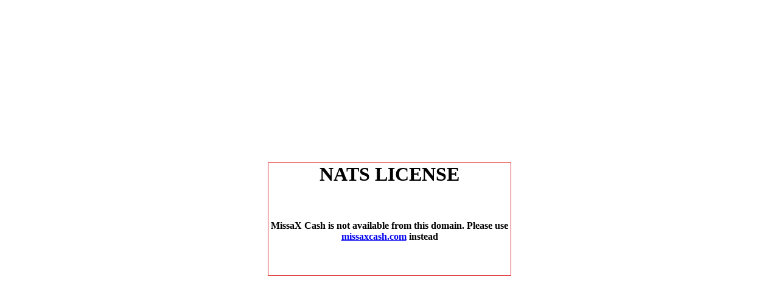

--- FILE ---
content_type: text/html; charset=UTF-8
request_url: http://join.missax.com/license.php
body_size: 641
content:
<!-- !!! --><!-- NATS_5.0.2.6 --><!-- !!! -->
<HTML>
<HEAD><TITLE>NATS - License Information</TITLE></HEAD>
<BODY>
<center>
<table height="100%" border=0><tr><td>
<table width="400" border=0 cellpadding=1 cellspacing=0 bgcolor="#DD1111">
<tr><td><table width="100%" border=0 cellpadding=0 cellspacing=0 bgcolor="#FFFFFF">
<tr><td align="center">
    <h1>NATS LICENSE</h1>
    <br><br>
    <b>MissaX Cash is not available from this domain.  Please use <a href="https://missaxcash.com/">missaxcash.com</a> instead</b>
    <br><br><br><br>
</td></tr>
</table></td></tr>
</table>
</td></tr></table>
</center>
</BODY>
</HTML>
